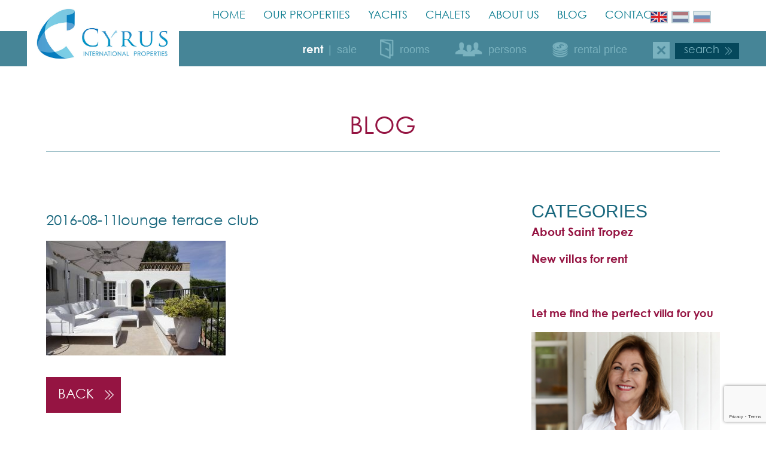

--- FILE ---
content_type: text/html; charset=utf-8
request_url: https://www.google.com/recaptcha/api2/anchor?ar=1&k=6LeEsasUAAAAAD9kXQLk75an7ItPSLmGw24VTfy2&co=aHR0cHM6Ly9jeXJ1c3ZpbGxhcy5jb206NDQz&hl=en&v=N67nZn4AqZkNcbeMu4prBgzg&size=invisible&anchor-ms=20000&execute-ms=30000&cb=pc4kbvi7w5lm
body_size: 48443
content:
<!DOCTYPE HTML><html dir="ltr" lang="en"><head><meta http-equiv="Content-Type" content="text/html; charset=UTF-8">
<meta http-equiv="X-UA-Compatible" content="IE=edge">
<title>reCAPTCHA</title>
<style type="text/css">
/* cyrillic-ext */
@font-face {
  font-family: 'Roboto';
  font-style: normal;
  font-weight: 400;
  font-stretch: 100%;
  src: url(//fonts.gstatic.com/s/roboto/v48/KFO7CnqEu92Fr1ME7kSn66aGLdTylUAMa3GUBHMdazTgWw.woff2) format('woff2');
  unicode-range: U+0460-052F, U+1C80-1C8A, U+20B4, U+2DE0-2DFF, U+A640-A69F, U+FE2E-FE2F;
}
/* cyrillic */
@font-face {
  font-family: 'Roboto';
  font-style: normal;
  font-weight: 400;
  font-stretch: 100%;
  src: url(//fonts.gstatic.com/s/roboto/v48/KFO7CnqEu92Fr1ME7kSn66aGLdTylUAMa3iUBHMdazTgWw.woff2) format('woff2');
  unicode-range: U+0301, U+0400-045F, U+0490-0491, U+04B0-04B1, U+2116;
}
/* greek-ext */
@font-face {
  font-family: 'Roboto';
  font-style: normal;
  font-weight: 400;
  font-stretch: 100%;
  src: url(//fonts.gstatic.com/s/roboto/v48/KFO7CnqEu92Fr1ME7kSn66aGLdTylUAMa3CUBHMdazTgWw.woff2) format('woff2');
  unicode-range: U+1F00-1FFF;
}
/* greek */
@font-face {
  font-family: 'Roboto';
  font-style: normal;
  font-weight: 400;
  font-stretch: 100%;
  src: url(//fonts.gstatic.com/s/roboto/v48/KFO7CnqEu92Fr1ME7kSn66aGLdTylUAMa3-UBHMdazTgWw.woff2) format('woff2');
  unicode-range: U+0370-0377, U+037A-037F, U+0384-038A, U+038C, U+038E-03A1, U+03A3-03FF;
}
/* math */
@font-face {
  font-family: 'Roboto';
  font-style: normal;
  font-weight: 400;
  font-stretch: 100%;
  src: url(//fonts.gstatic.com/s/roboto/v48/KFO7CnqEu92Fr1ME7kSn66aGLdTylUAMawCUBHMdazTgWw.woff2) format('woff2');
  unicode-range: U+0302-0303, U+0305, U+0307-0308, U+0310, U+0312, U+0315, U+031A, U+0326-0327, U+032C, U+032F-0330, U+0332-0333, U+0338, U+033A, U+0346, U+034D, U+0391-03A1, U+03A3-03A9, U+03B1-03C9, U+03D1, U+03D5-03D6, U+03F0-03F1, U+03F4-03F5, U+2016-2017, U+2034-2038, U+203C, U+2040, U+2043, U+2047, U+2050, U+2057, U+205F, U+2070-2071, U+2074-208E, U+2090-209C, U+20D0-20DC, U+20E1, U+20E5-20EF, U+2100-2112, U+2114-2115, U+2117-2121, U+2123-214F, U+2190, U+2192, U+2194-21AE, U+21B0-21E5, U+21F1-21F2, U+21F4-2211, U+2213-2214, U+2216-22FF, U+2308-230B, U+2310, U+2319, U+231C-2321, U+2336-237A, U+237C, U+2395, U+239B-23B7, U+23D0, U+23DC-23E1, U+2474-2475, U+25AF, U+25B3, U+25B7, U+25BD, U+25C1, U+25CA, U+25CC, U+25FB, U+266D-266F, U+27C0-27FF, U+2900-2AFF, U+2B0E-2B11, U+2B30-2B4C, U+2BFE, U+3030, U+FF5B, U+FF5D, U+1D400-1D7FF, U+1EE00-1EEFF;
}
/* symbols */
@font-face {
  font-family: 'Roboto';
  font-style: normal;
  font-weight: 400;
  font-stretch: 100%;
  src: url(//fonts.gstatic.com/s/roboto/v48/KFO7CnqEu92Fr1ME7kSn66aGLdTylUAMaxKUBHMdazTgWw.woff2) format('woff2');
  unicode-range: U+0001-000C, U+000E-001F, U+007F-009F, U+20DD-20E0, U+20E2-20E4, U+2150-218F, U+2190, U+2192, U+2194-2199, U+21AF, U+21E6-21F0, U+21F3, U+2218-2219, U+2299, U+22C4-22C6, U+2300-243F, U+2440-244A, U+2460-24FF, U+25A0-27BF, U+2800-28FF, U+2921-2922, U+2981, U+29BF, U+29EB, U+2B00-2BFF, U+4DC0-4DFF, U+FFF9-FFFB, U+10140-1018E, U+10190-1019C, U+101A0, U+101D0-101FD, U+102E0-102FB, U+10E60-10E7E, U+1D2C0-1D2D3, U+1D2E0-1D37F, U+1F000-1F0FF, U+1F100-1F1AD, U+1F1E6-1F1FF, U+1F30D-1F30F, U+1F315, U+1F31C, U+1F31E, U+1F320-1F32C, U+1F336, U+1F378, U+1F37D, U+1F382, U+1F393-1F39F, U+1F3A7-1F3A8, U+1F3AC-1F3AF, U+1F3C2, U+1F3C4-1F3C6, U+1F3CA-1F3CE, U+1F3D4-1F3E0, U+1F3ED, U+1F3F1-1F3F3, U+1F3F5-1F3F7, U+1F408, U+1F415, U+1F41F, U+1F426, U+1F43F, U+1F441-1F442, U+1F444, U+1F446-1F449, U+1F44C-1F44E, U+1F453, U+1F46A, U+1F47D, U+1F4A3, U+1F4B0, U+1F4B3, U+1F4B9, U+1F4BB, U+1F4BF, U+1F4C8-1F4CB, U+1F4D6, U+1F4DA, U+1F4DF, U+1F4E3-1F4E6, U+1F4EA-1F4ED, U+1F4F7, U+1F4F9-1F4FB, U+1F4FD-1F4FE, U+1F503, U+1F507-1F50B, U+1F50D, U+1F512-1F513, U+1F53E-1F54A, U+1F54F-1F5FA, U+1F610, U+1F650-1F67F, U+1F687, U+1F68D, U+1F691, U+1F694, U+1F698, U+1F6AD, U+1F6B2, U+1F6B9-1F6BA, U+1F6BC, U+1F6C6-1F6CF, U+1F6D3-1F6D7, U+1F6E0-1F6EA, U+1F6F0-1F6F3, U+1F6F7-1F6FC, U+1F700-1F7FF, U+1F800-1F80B, U+1F810-1F847, U+1F850-1F859, U+1F860-1F887, U+1F890-1F8AD, U+1F8B0-1F8BB, U+1F8C0-1F8C1, U+1F900-1F90B, U+1F93B, U+1F946, U+1F984, U+1F996, U+1F9E9, U+1FA00-1FA6F, U+1FA70-1FA7C, U+1FA80-1FA89, U+1FA8F-1FAC6, U+1FACE-1FADC, U+1FADF-1FAE9, U+1FAF0-1FAF8, U+1FB00-1FBFF;
}
/* vietnamese */
@font-face {
  font-family: 'Roboto';
  font-style: normal;
  font-weight: 400;
  font-stretch: 100%;
  src: url(//fonts.gstatic.com/s/roboto/v48/KFO7CnqEu92Fr1ME7kSn66aGLdTylUAMa3OUBHMdazTgWw.woff2) format('woff2');
  unicode-range: U+0102-0103, U+0110-0111, U+0128-0129, U+0168-0169, U+01A0-01A1, U+01AF-01B0, U+0300-0301, U+0303-0304, U+0308-0309, U+0323, U+0329, U+1EA0-1EF9, U+20AB;
}
/* latin-ext */
@font-face {
  font-family: 'Roboto';
  font-style: normal;
  font-weight: 400;
  font-stretch: 100%;
  src: url(//fonts.gstatic.com/s/roboto/v48/KFO7CnqEu92Fr1ME7kSn66aGLdTylUAMa3KUBHMdazTgWw.woff2) format('woff2');
  unicode-range: U+0100-02BA, U+02BD-02C5, U+02C7-02CC, U+02CE-02D7, U+02DD-02FF, U+0304, U+0308, U+0329, U+1D00-1DBF, U+1E00-1E9F, U+1EF2-1EFF, U+2020, U+20A0-20AB, U+20AD-20C0, U+2113, U+2C60-2C7F, U+A720-A7FF;
}
/* latin */
@font-face {
  font-family: 'Roboto';
  font-style: normal;
  font-weight: 400;
  font-stretch: 100%;
  src: url(//fonts.gstatic.com/s/roboto/v48/KFO7CnqEu92Fr1ME7kSn66aGLdTylUAMa3yUBHMdazQ.woff2) format('woff2');
  unicode-range: U+0000-00FF, U+0131, U+0152-0153, U+02BB-02BC, U+02C6, U+02DA, U+02DC, U+0304, U+0308, U+0329, U+2000-206F, U+20AC, U+2122, U+2191, U+2193, U+2212, U+2215, U+FEFF, U+FFFD;
}
/* cyrillic-ext */
@font-face {
  font-family: 'Roboto';
  font-style: normal;
  font-weight: 500;
  font-stretch: 100%;
  src: url(//fonts.gstatic.com/s/roboto/v48/KFO7CnqEu92Fr1ME7kSn66aGLdTylUAMa3GUBHMdazTgWw.woff2) format('woff2');
  unicode-range: U+0460-052F, U+1C80-1C8A, U+20B4, U+2DE0-2DFF, U+A640-A69F, U+FE2E-FE2F;
}
/* cyrillic */
@font-face {
  font-family: 'Roboto';
  font-style: normal;
  font-weight: 500;
  font-stretch: 100%;
  src: url(//fonts.gstatic.com/s/roboto/v48/KFO7CnqEu92Fr1ME7kSn66aGLdTylUAMa3iUBHMdazTgWw.woff2) format('woff2');
  unicode-range: U+0301, U+0400-045F, U+0490-0491, U+04B0-04B1, U+2116;
}
/* greek-ext */
@font-face {
  font-family: 'Roboto';
  font-style: normal;
  font-weight: 500;
  font-stretch: 100%;
  src: url(//fonts.gstatic.com/s/roboto/v48/KFO7CnqEu92Fr1ME7kSn66aGLdTylUAMa3CUBHMdazTgWw.woff2) format('woff2');
  unicode-range: U+1F00-1FFF;
}
/* greek */
@font-face {
  font-family: 'Roboto';
  font-style: normal;
  font-weight: 500;
  font-stretch: 100%;
  src: url(//fonts.gstatic.com/s/roboto/v48/KFO7CnqEu92Fr1ME7kSn66aGLdTylUAMa3-UBHMdazTgWw.woff2) format('woff2');
  unicode-range: U+0370-0377, U+037A-037F, U+0384-038A, U+038C, U+038E-03A1, U+03A3-03FF;
}
/* math */
@font-face {
  font-family: 'Roboto';
  font-style: normal;
  font-weight: 500;
  font-stretch: 100%;
  src: url(//fonts.gstatic.com/s/roboto/v48/KFO7CnqEu92Fr1ME7kSn66aGLdTylUAMawCUBHMdazTgWw.woff2) format('woff2');
  unicode-range: U+0302-0303, U+0305, U+0307-0308, U+0310, U+0312, U+0315, U+031A, U+0326-0327, U+032C, U+032F-0330, U+0332-0333, U+0338, U+033A, U+0346, U+034D, U+0391-03A1, U+03A3-03A9, U+03B1-03C9, U+03D1, U+03D5-03D6, U+03F0-03F1, U+03F4-03F5, U+2016-2017, U+2034-2038, U+203C, U+2040, U+2043, U+2047, U+2050, U+2057, U+205F, U+2070-2071, U+2074-208E, U+2090-209C, U+20D0-20DC, U+20E1, U+20E5-20EF, U+2100-2112, U+2114-2115, U+2117-2121, U+2123-214F, U+2190, U+2192, U+2194-21AE, U+21B0-21E5, U+21F1-21F2, U+21F4-2211, U+2213-2214, U+2216-22FF, U+2308-230B, U+2310, U+2319, U+231C-2321, U+2336-237A, U+237C, U+2395, U+239B-23B7, U+23D0, U+23DC-23E1, U+2474-2475, U+25AF, U+25B3, U+25B7, U+25BD, U+25C1, U+25CA, U+25CC, U+25FB, U+266D-266F, U+27C0-27FF, U+2900-2AFF, U+2B0E-2B11, U+2B30-2B4C, U+2BFE, U+3030, U+FF5B, U+FF5D, U+1D400-1D7FF, U+1EE00-1EEFF;
}
/* symbols */
@font-face {
  font-family: 'Roboto';
  font-style: normal;
  font-weight: 500;
  font-stretch: 100%;
  src: url(//fonts.gstatic.com/s/roboto/v48/KFO7CnqEu92Fr1ME7kSn66aGLdTylUAMaxKUBHMdazTgWw.woff2) format('woff2');
  unicode-range: U+0001-000C, U+000E-001F, U+007F-009F, U+20DD-20E0, U+20E2-20E4, U+2150-218F, U+2190, U+2192, U+2194-2199, U+21AF, U+21E6-21F0, U+21F3, U+2218-2219, U+2299, U+22C4-22C6, U+2300-243F, U+2440-244A, U+2460-24FF, U+25A0-27BF, U+2800-28FF, U+2921-2922, U+2981, U+29BF, U+29EB, U+2B00-2BFF, U+4DC0-4DFF, U+FFF9-FFFB, U+10140-1018E, U+10190-1019C, U+101A0, U+101D0-101FD, U+102E0-102FB, U+10E60-10E7E, U+1D2C0-1D2D3, U+1D2E0-1D37F, U+1F000-1F0FF, U+1F100-1F1AD, U+1F1E6-1F1FF, U+1F30D-1F30F, U+1F315, U+1F31C, U+1F31E, U+1F320-1F32C, U+1F336, U+1F378, U+1F37D, U+1F382, U+1F393-1F39F, U+1F3A7-1F3A8, U+1F3AC-1F3AF, U+1F3C2, U+1F3C4-1F3C6, U+1F3CA-1F3CE, U+1F3D4-1F3E0, U+1F3ED, U+1F3F1-1F3F3, U+1F3F5-1F3F7, U+1F408, U+1F415, U+1F41F, U+1F426, U+1F43F, U+1F441-1F442, U+1F444, U+1F446-1F449, U+1F44C-1F44E, U+1F453, U+1F46A, U+1F47D, U+1F4A3, U+1F4B0, U+1F4B3, U+1F4B9, U+1F4BB, U+1F4BF, U+1F4C8-1F4CB, U+1F4D6, U+1F4DA, U+1F4DF, U+1F4E3-1F4E6, U+1F4EA-1F4ED, U+1F4F7, U+1F4F9-1F4FB, U+1F4FD-1F4FE, U+1F503, U+1F507-1F50B, U+1F50D, U+1F512-1F513, U+1F53E-1F54A, U+1F54F-1F5FA, U+1F610, U+1F650-1F67F, U+1F687, U+1F68D, U+1F691, U+1F694, U+1F698, U+1F6AD, U+1F6B2, U+1F6B9-1F6BA, U+1F6BC, U+1F6C6-1F6CF, U+1F6D3-1F6D7, U+1F6E0-1F6EA, U+1F6F0-1F6F3, U+1F6F7-1F6FC, U+1F700-1F7FF, U+1F800-1F80B, U+1F810-1F847, U+1F850-1F859, U+1F860-1F887, U+1F890-1F8AD, U+1F8B0-1F8BB, U+1F8C0-1F8C1, U+1F900-1F90B, U+1F93B, U+1F946, U+1F984, U+1F996, U+1F9E9, U+1FA00-1FA6F, U+1FA70-1FA7C, U+1FA80-1FA89, U+1FA8F-1FAC6, U+1FACE-1FADC, U+1FADF-1FAE9, U+1FAF0-1FAF8, U+1FB00-1FBFF;
}
/* vietnamese */
@font-face {
  font-family: 'Roboto';
  font-style: normal;
  font-weight: 500;
  font-stretch: 100%;
  src: url(//fonts.gstatic.com/s/roboto/v48/KFO7CnqEu92Fr1ME7kSn66aGLdTylUAMa3OUBHMdazTgWw.woff2) format('woff2');
  unicode-range: U+0102-0103, U+0110-0111, U+0128-0129, U+0168-0169, U+01A0-01A1, U+01AF-01B0, U+0300-0301, U+0303-0304, U+0308-0309, U+0323, U+0329, U+1EA0-1EF9, U+20AB;
}
/* latin-ext */
@font-face {
  font-family: 'Roboto';
  font-style: normal;
  font-weight: 500;
  font-stretch: 100%;
  src: url(//fonts.gstatic.com/s/roboto/v48/KFO7CnqEu92Fr1ME7kSn66aGLdTylUAMa3KUBHMdazTgWw.woff2) format('woff2');
  unicode-range: U+0100-02BA, U+02BD-02C5, U+02C7-02CC, U+02CE-02D7, U+02DD-02FF, U+0304, U+0308, U+0329, U+1D00-1DBF, U+1E00-1E9F, U+1EF2-1EFF, U+2020, U+20A0-20AB, U+20AD-20C0, U+2113, U+2C60-2C7F, U+A720-A7FF;
}
/* latin */
@font-face {
  font-family: 'Roboto';
  font-style: normal;
  font-weight: 500;
  font-stretch: 100%;
  src: url(//fonts.gstatic.com/s/roboto/v48/KFO7CnqEu92Fr1ME7kSn66aGLdTylUAMa3yUBHMdazQ.woff2) format('woff2');
  unicode-range: U+0000-00FF, U+0131, U+0152-0153, U+02BB-02BC, U+02C6, U+02DA, U+02DC, U+0304, U+0308, U+0329, U+2000-206F, U+20AC, U+2122, U+2191, U+2193, U+2212, U+2215, U+FEFF, U+FFFD;
}
/* cyrillic-ext */
@font-face {
  font-family: 'Roboto';
  font-style: normal;
  font-weight: 900;
  font-stretch: 100%;
  src: url(//fonts.gstatic.com/s/roboto/v48/KFO7CnqEu92Fr1ME7kSn66aGLdTylUAMa3GUBHMdazTgWw.woff2) format('woff2');
  unicode-range: U+0460-052F, U+1C80-1C8A, U+20B4, U+2DE0-2DFF, U+A640-A69F, U+FE2E-FE2F;
}
/* cyrillic */
@font-face {
  font-family: 'Roboto';
  font-style: normal;
  font-weight: 900;
  font-stretch: 100%;
  src: url(//fonts.gstatic.com/s/roboto/v48/KFO7CnqEu92Fr1ME7kSn66aGLdTylUAMa3iUBHMdazTgWw.woff2) format('woff2');
  unicode-range: U+0301, U+0400-045F, U+0490-0491, U+04B0-04B1, U+2116;
}
/* greek-ext */
@font-face {
  font-family: 'Roboto';
  font-style: normal;
  font-weight: 900;
  font-stretch: 100%;
  src: url(//fonts.gstatic.com/s/roboto/v48/KFO7CnqEu92Fr1ME7kSn66aGLdTylUAMa3CUBHMdazTgWw.woff2) format('woff2');
  unicode-range: U+1F00-1FFF;
}
/* greek */
@font-face {
  font-family: 'Roboto';
  font-style: normal;
  font-weight: 900;
  font-stretch: 100%;
  src: url(//fonts.gstatic.com/s/roboto/v48/KFO7CnqEu92Fr1ME7kSn66aGLdTylUAMa3-UBHMdazTgWw.woff2) format('woff2');
  unicode-range: U+0370-0377, U+037A-037F, U+0384-038A, U+038C, U+038E-03A1, U+03A3-03FF;
}
/* math */
@font-face {
  font-family: 'Roboto';
  font-style: normal;
  font-weight: 900;
  font-stretch: 100%;
  src: url(//fonts.gstatic.com/s/roboto/v48/KFO7CnqEu92Fr1ME7kSn66aGLdTylUAMawCUBHMdazTgWw.woff2) format('woff2');
  unicode-range: U+0302-0303, U+0305, U+0307-0308, U+0310, U+0312, U+0315, U+031A, U+0326-0327, U+032C, U+032F-0330, U+0332-0333, U+0338, U+033A, U+0346, U+034D, U+0391-03A1, U+03A3-03A9, U+03B1-03C9, U+03D1, U+03D5-03D6, U+03F0-03F1, U+03F4-03F5, U+2016-2017, U+2034-2038, U+203C, U+2040, U+2043, U+2047, U+2050, U+2057, U+205F, U+2070-2071, U+2074-208E, U+2090-209C, U+20D0-20DC, U+20E1, U+20E5-20EF, U+2100-2112, U+2114-2115, U+2117-2121, U+2123-214F, U+2190, U+2192, U+2194-21AE, U+21B0-21E5, U+21F1-21F2, U+21F4-2211, U+2213-2214, U+2216-22FF, U+2308-230B, U+2310, U+2319, U+231C-2321, U+2336-237A, U+237C, U+2395, U+239B-23B7, U+23D0, U+23DC-23E1, U+2474-2475, U+25AF, U+25B3, U+25B7, U+25BD, U+25C1, U+25CA, U+25CC, U+25FB, U+266D-266F, U+27C0-27FF, U+2900-2AFF, U+2B0E-2B11, U+2B30-2B4C, U+2BFE, U+3030, U+FF5B, U+FF5D, U+1D400-1D7FF, U+1EE00-1EEFF;
}
/* symbols */
@font-face {
  font-family: 'Roboto';
  font-style: normal;
  font-weight: 900;
  font-stretch: 100%;
  src: url(//fonts.gstatic.com/s/roboto/v48/KFO7CnqEu92Fr1ME7kSn66aGLdTylUAMaxKUBHMdazTgWw.woff2) format('woff2');
  unicode-range: U+0001-000C, U+000E-001F, U+007F-009F, U+20DD-20E0, U+20E2-20E4, U+2150-218F, U+2190, U+2192, U+2194-2199, U+21AF, U+21E6-21F0, U+21F3, U+2218-2219, U+2299, U+22C4-22C6, U+2300-243F, U+2440-244A, U+2460-24FF, U+25A0-27BF, U+2800-28FF, U+2921-2922, U+2981, U+29BF, U+29EB, U+2B00-2BFF, U+4DC0-4DFF, U+FFF9-FFFB, U+10140-1018E, U+10190-1019C, U+101A0, U+101D0-101FD, U+102E0-102FB, U+10E60-10E7E, U+1D2C0-1D2D3, U+1D2E0-1D37F, U+1F000-1F0FF, U+1F100-1F1AD, U+1F1E6-1F1FF, U+1F30D-1F30F, U+1F315, U+1F31C, U+1F31E, U+1F320-1F32C, U+1F336, U+1F378, U+1F37D, U+1F382, U+1F393-1F39F, U+1F3A7-1F3A8, U+1F3AC-1F3AF, U+1F3C2, U+1F3C4-1F3C6, U+1F3CA-1F3CE, U+1F3D4-1F3E0, U+1F3ED, U+1F3F1-1F3F3, U+1F3F5-1F3F7, U+1F408, U+1F415, U+1F41F, U+1F426, U+1F43F, U+1F441-1F442, U+1F444, U+1F446-1F449, U+1F44C-1F44E, U+1F453, U+1F46A, U+1F47D, U+1F4A3, U+1F4B0, U+1F4B3, U+1F4B9, U+1F4BB, U+1F4BF, U+1F4C8-1F4CB, U+1F4D6, U+1F4DA, U+1F4DF, U+1F4E3-1F4E6, U+1F4EA-1F4ED, U+1F4F7, U+1F4F9-1F4FB, U+1F4FD-1F4FE, U+1F503, U+1F507-1F50B, U+1F50D, U+1F512-1F513, U+1F53E-1F54A, U+1F54F-1F5FA, U+1F610, U+1F650-1F67F, U+1F687, U+1F68D, U+1F691, U+1F694, U+1F698, U+1F6AD, U+1F6B2, U+1F6B9-1F6BA, U+1F6BC, U+1F6C6-1F6CF, U+1F6D3-1F6D7, U+1F6E0-1F6EA, U+1F6F0-1F6F3, U+1F6F7-1F6FC, U+1F700-1F7FF, U+1F800-1F80B, U+1F810-1F847, U+1F850-1F859, U+1F860-1F887, U+1F890-1F8AD, U+1F8B0-1F8BB, U+1F8C0-1F8C1, U+1F900-1F90B, U+1F93B, U+1F946, U+1F984, U+1F996, U+1F9E9, U+1FA00-1FA6F, U+1FA70-1FA7C, U+1FA80-1FA89, U+1FA8F-1FAC6, U+1FACE-1FADC, U+1FADF-1FAE9, U+1FAF0-1FAF8, U+1FB00-1FBFF;
}
/* vietnamese */
@font-face {
  font-family: 'Roboto';
  font-style: normal;
  font-weight: 900;
  font-stretch: 100%;
  src: url(//fonts.gstatic.com/s/roboto/v48/KFO7CnqEu92Fr1ME7kSn66aGLdTylUAMa3OUBHMdazTgWw.woff2) format('woff2');
  unicode-range: U+0102-0103, U+0110-0111, U+0128-0129, U+0168-0169, U+01A0-01A1, U+01AF-01B0, U+0300-0301, U+0303-0304, U+0308-0309, U+0323, U+0329, U+1EA0-1EF9, U+20AB;
}
/* latin-ext */
@font-face {
  font-family: 'Roboto';
  font-style: normal;
  font-weight: 900;
  font-stretch: 100%;
  src: url(//fonts.gstatic.com/s/roboto/v48/KFO7CnqEu92Fr1ME7kSn66aGLdTylUAMa3KUBHMdazTgWw.woff2) format('woff2');
  unicode-range: U+0100-02BA, U+02BD-02C5, U+02C7-02CC, U+02CE-02D7, U+02DD-02FF, U+0304, U+0308, U+0329, U+1D00-1DBF, U+1E00-1E9F, U+1EF2-1EFF, U+2020, U+20A0-20AB, U+20AD-20C0, U+2113, U+2C60-2C7F, U+A720-A7FF;
}
/* latin */
@font-face {
  font-family: 'Roboto';
  font-style: normal;
  font-weight: 900;
  font-stretch: 100%;
  src: url(//fonts.gstatic.com/s/roboto/v48/KFO7CnqEu92Fr1ME7kSn66aGLdTylUAMa3yUBHMdazQ.woff2) format('woff2');
  unicode-range: U+0000-00FF, U+0131, U+0152-0153, U+02BB-02BC, U+02C6, U+02DA, U+02DC, U+0304, U+0308, U+0329, U+2000-206F, U+20AC, U+2122, U+2191, U+2193, U+2212, U+2215, U+FEFF, U+FFFD;
}

</style>
<link rel="stylesheet" type="text/css" href="https://www.gstatic.com/recaptcha/releases/N67nZn4AqZkNcbeMu4prBgzg/styles__ltr.css">
<script nonce="PvIBPc_6M_-PKmtYhXidPg" type="text/javascript">window['__recaptcha_api'] = 'https://www.google.com/recaptcha/api2/';</script>
<script type="text/javascript" src="https://www.gstatic.com/recaptcha/releases/N67nZn4AqZkNcbeMu4prBgzg/recaptcha__en.js" nonce="PvIBPc_6M_-PKmtYhXidPg">
      
    </script></head>
<body><div id="rc-anchor-alert" class="rc-anchor-alert"></div>
<input type="hidden" id="recaptcha-token" value="[base64]">
<script type="text/javascript" nonce="PvIBPc_6M_-PKmtYhXidPg">
      recaptcha.anchor.Main.init("[\x22ainput\x22,[\x22bgdata\x22,\x22\x22,\[base64]/[base64]/[base64]/bmV3IHJbeF0oY1swXSk6RT09Mj9uZXcgclt4XShjWzBdLGNbMV0pOkU9PTM/bmV3IHJbeF0oY1swXSxjWzFdLGNbMl0pOkU9PTQ/[base64]/[base64]/[base64]/[base64]/[base64]/[base64]/[base64]/[base64]\x22,\[base64]\x22,\x22wrB8fsOVU8K0YAzDqSQpw7Zdw6jDnMK1CcOASRcaw6fCsGldw4XDuMO0wrLCsHklXw3CkMKgw4RwEHhrBcKRGjJtw5h/wqU3Q13Dg8O9HcO3wq1jw7VUwp0Bw4lEwq8Dw7fCs2/CknsuJcOeGxcITcOSJcObDxHCgRA1MGN/Oxo7KsKgwo1kw7YuwoHDksOOIcK7KMO4w5TCmcOJS0rDkMKPw4fDih4qwo14w7/Cu8KaMsKwAMO6GxZqwqRuS8OpI2EHwrzDhDbDqlZFwp5+PDLDlMKHNVpbHBPDu8OiwocrE8KIw4/CiMOZw7jDkxM+WH3CnMKRwpbDgVADwrfDvsOnwqMDwrvDvMKCwrjCs8K8RgouwrLClV/[base64]/DosOUcMOZTMK2dWHDojXCnsO9eVsYYMOOY8KVwrfDr2/DgFEDwrrDt8OzY8Oxw63CgUfDmcOow5/DsMKQGcOKwrXDsSVbw7RiF8KXw5fDiUN8fX3DvQVTw7/CucKMYsOlw7HDncKOGMKGw5BvXMOlRMKkMcKOPnIwwp1nwq9uwoBowofDllR2wqhBdmDCmlwGwpDDhMOEHSgBb11dRzLDt8Ouwq3Dsg5mw7cwKxRtEnV8wq0tZWY2MUwLFF/[base64]/CpMK8w4NxwqHDtDLCsH3ClsKowrUJdV8/M1fCvsOKwp7DmCTCiMKnbMKtJTUMd8K+woNQL8Opwo0ISsOaw4JqfcOkGcOLw6AKJcK9KcOBwo3CrFhJw7xdeXbDv2DCu8KjwrvDoEA/DA7Dr8Ouwrgrw6DClcOUwqrDp3PCjwQbImsJLcOiw7lQSMOPw6HCuMKwfsO+HcKDwpQPwqrDo33Cm8KPWHsDNgrCo8KPV8OtwqTDkcKnRinDrjjDkUpIw5zDlsOMw6AiwpXCqFTDiVHDpQliZ1g5N8OAVsOEFcOfw40owpkxNibDmUENw4dvIkrDpsONwrR/M8Kyw5NEQ2tgwqR5w6BpUcOyaz3Dh28xfMKXKS8/dMKMwp0+w6LDpsO9eyDDgTLChh7DoMOGYTPCn8OGw5PDiEnCtsOFwqbDnT56w6fCgMOeERdSwowywronIwjDsnx+F8OgwpN/wr/Dsw9bwo57YsOeQMKdwqfCucKpwojCj0MKwpR9wo7CosOQwrjDkE7Dk8OaJsKwwoXDujx8O2EXPCvCj8KAwqllw7xqw7MCF8KDA8KAwqTDjSfCsgQvw5xbD1HCv8KuwqBhLUtsFcK9wqMgT8OxdmNIw5IlwqtRKzjCgsOkw6HCrMOuHF8Hw7bDhcOdwpnDn1XCj0/[base64]/[base64]/Dp1FRwqnDpGkIw47CiVXDpwZxRnZFA8O4HlFMSmzDiETCicOUwoXCp8O6J2LCu0HCmhMUbAbCp8O6w4xxw5B0wptxwoNUYDTCm1DDqMOyYcOVH8K1YxY3wrnCi1Mxw6/CgVjCgsOnZcOIbSPCjsO3wo3DvMKnw7w0w6LCoMOmwpTCsF9BwrhaJlzDtcK7w7LCqMKmTQEuKQE3wpMfTMKmwqFkEcO/[base64]/JSnDtcOmGVhcE3YZXcOqPFgIw5dlNMOWw7/Cq3djNl/[base64]/GMOgfGdUw4zCimsVw4NbIHbDmcKWwrfDucOPw4DDk8OjNsO5w4nCs8K0bsOUw77DocKuwpHDtUY6EsOqwqXDj8ODw6YyMTdaTMO/w4PCiQJpw6ciw43CqUUkwqXDpz/DhcKjw6HDucKcwpfCi8KDIMOVGcO2T8Kdw79SwpYzw796w6zDisKMw6IGQMKASUfCvAzCkjbDqMK/wqTCojPCkMO+dRNSdz3CoRfDo8OuCMK4SlXCg8KSPXUTZMOYU1jCisOqbcOrwrBcOEEsw7vDtcKcwpzDvQZvwoPDqcKRacK4K8O4ew/DuXdJYSXDnVjCjwXDlCYtwrF3YMOow55UUsKQbMKpDMO9wrRMeWnDuMKcw4h3O8OYwppvwp3CoDNFw5rDrQRBcWF8OQzClMKbw5NWwo/Dk8O7w7FRw4fDiEoNw5UgfcKjfcOSU8KHw5TCsMK+FzzCqUMKw5gbwrsVwr4ww41YE8Orw4nCkX4CHsOwIUzCr8KTblPDll9AUxXDsRXDt23DnMK9w59CwoRUDAnDjH80woXCnMK+w4NjfMKoRTvDvhnDo8O5wpwWdsOVwrpoQ8OQwq7CmsKAwr/Do8O3wq0Mw4w0e8Oewo8pwp/DkDpgNcOIw7PCn3tow6rCn8OLIFRcw7h3w6PCpMKWwp5MEcK9wphBwr3CtMKBV8K8M8Kpwo0jXyHCtMO9w6doPEvCn2XCsHoXw4TCrxcWwqTCtcOWH8KIJRYZw4DDgcKuMknDvcO/F2TDjWnDizPDrH0yGMKMHcK9d8KGw6tHw5BMwpnDjcKzw7LCpxLCmMKywosHwojCnUTDklJPaRIjFGXCssKCwoBdXcOxwoAIw7QJwpoDYsK3w7LChcOMbzwofcOPwo4Aw7/CjSZJK8OqW0PClMO3L8K1W8Ozw7x0w6RMd8OwO8KzM8OKw5rDiMK3wpTCrcOrPhfDlsOvwoIrw7XDjFkBwppywrDDgS4iwovCu0JTwoLCt8K5NxAoMsK2w7BGGXjDgXXDpMKrwpE9wrfCuHnDisK/[base64]/Dk8KfDmgTwqJaJ8OYwp/Di8Kgw71XAj4Owo90XsKsDSjDp8Kmwo0ww5jCjMOvBsOnN8OgcMOxNsK7w6fDnsOGwqDDh3LCu8OISMORwokbHzXDmyrCksOgw4TDssKew4DCqULChcOtwod3FcK7V8KVSWEWw4hDw4Q3SVQRUcO5cTfCpDPCgcORZibCjj3Dt30AD8OWwozCi8O/w6wSw6EPw7hbc8OLfMK8Z8Kuw5IqV8K7wrZANBvCtcKca8ORwoXCs8OFdsKuMyXConJhw6hDczfCpwYdJMOfwqfDrWjCiTdZL8OwBmXCky7Cu8OHa8O/worDuVIpFcOQOMKpwoIRwr7Du1DDjQA6w7HDmcKvVsOpNsOow5R4w65pdsOwNQMMw7wzBj/DrMKUw7cLL8OrwqzCgEZoDcK2wqvDssOzwqfDnF4QC8KXBcK/[base64]/wrzDuj5dO8KOwrzCqsOuAzHDksOFA8O7w7bDvMOrFsKeUcKBwqHDkW0pw7Qywo/Dvm9/WMKycwhPwq/CvxPDusKUXsOFbcK5w5rDg8OVSsO0wp3DqcOBwrRgWWYgwoXCtMKVw6RBQsOAa8KbwodCI8OowpR8w5/CksONU8OTw5DDrsKdAFzDuQTCqsKswr7DrsKbe3UjLcKJRcK4wqAswpBjOAc3VxFywq7DlGbCncK6IgfDs1DDgUsTa2PDpgw9B8K0TsOwMk/[base64]/DtEHCmcODS8OtwprClxZhwpIjfMKXfA99f8O9w40Iw6vCkkRQeMOTBkp0w5/[base64]/EsO9KwENw7fCk8OLTsOAw6zCvEPCukMeRTQFR1DDiMKKwpLCs0IVU8OhAMKPw5PDrMOTNsO5w7g8JsOqwrc8wph9wrbCosKEGcK/[base64]/DkMKnw6VvwrbDs8OLw6wTw4JKwpDDsDHDncKWYkMFTsOXNwUhMsOswrPCqsKCw43CiMKWw6zCvsKBbDvDicKbwojDusOSAkwsw5BdNxREZcOPNMKdSMKNwqtKw5F4AQ4iw6rDq35RwoR8w6XCnBBFwovCvcOqwqTChRFGdxJKcj/CjMOLDR4twqd9UsKXw51HTsOREsKRw7XDnA/CpcOSwqHCgQB0w4DDiTjCkcKdRsKJw5XCrDtqw4JFPsOew4VWKVXCvg9pT8ORwrPDlMOtw5LDrCAtwr0bCxTDogPCmm/[base64]/DhlLDimouwrBnMcKZw5zChsKUDDoGw5XCiHjCjwdhwqgRw5nDsEQKYT82wq/CgsKQBMKhCTfCoX/[base64]/Ch8OdwpbDi1/DuxISWMKaLALDgn/CusOPwoUKZcObYhs4ZcKuw4rCgzHDh8KdLsOiw4XDi8Odwq05VB/CrmLDj30Hw6h3w63DlsOkw5DDosOvw43DqABSGsK8JHkASxnDr1Atw4bDonPCpBHCnsOuw7VEw78qCsOEQsO8SsKOw41He03DiMKiw6wITcO+AEPChMKUwqXCo8OYE07DpSMMdsKNw5/CtWXCkmPCghTCjMKNDMOgw5clJMO1XjU3N8Okw57DscK9wrhmY3/[base64]/CnSzChClHw47CgsOCD1/[base64]/CnsKmd13Du1nCiMOCbMO6bsK2wo/DhsKdwpo3w7nDtcKNcyDChAfCg2bDjntnw4DChGsoT3hSXcKSRcKJw6jCocKMIsO8w4wQBMOxw6LDhcOMwpbCgcOjwrvDtWLCmRjCnhR6FE/[base64]/[base64]/[base64]/X8O8dX7CpFrChAQsIcKYS1fDisK3wq7CoTnDsw7CpcK3WUFewo/CuADCoVDCphBYIsOOZMOpIF3CosKbw7HDl8K4IVHCujQEWMOuGcODw5dewq3CksKEEcOnw6TCjA/CowHClmkqUcKkZhAmw4/Cvj9IUsOIwrvChWTDlgcTwqhvwrg9DlbClU/DpHzCuDbCiFrDoWLDs8KuwpMSw7VFw4fCjWZMwrhSwr3CqFHCocKBw7bDssOuZsOuwoFmCQJgw67CgsOTw4A2w4vCgsKeHjPDqwXDrEnCnsOWacOBw4BGw7dDwp1Fw4ICw6AOw7nDpMKPcMO6wpfDm8KhScKzQcKUMcKWVsOmw4/ClEITw6AzwoQcwqrDpEHDi3DCszHDgEnDuA7CjzQHTkUOwpzCuBPDtcKFNBoUBTjDqcK9YiPDrBHDnzbClcKfw5bDqMK7N3/[base64]/wrV7wpHDgMKewokGwrTDj2XCkx8Bwpk0wqAdw4TDhy9GZ8Kdw7PDqMOKGk4BasOcw7Rlw7DDnmRqwrrDksKzwrDCpMKpw53ClcKtFMKNwpppwqA6wpsHw7vCjww0w7HDvh/DrF7CoxNpOsKFw4xYw64KKcOswr/DtsKHf27Coz0IXAzCmsO3G8KVwrrDmTvCp2IsUcKBw6hPw5oJLTY4wojDnsKPb8OGcsOrwoxqw6vDvGDDjcO+LTfDozHCrcO/w6RnBDTDhVZ/wqUWw7MuNFnCs8Ozw7JlN1PCnsKmEy/DklkQwrnCjiTComPDqg89wpbDuRLDpBR9FG00w53CkQHCm8KSaFBVacOKXgLCpsOvwrTDrzfCgcO2a2dXw4xtwplIWCfCpSHDtsOuw68/w6PCux/Dh1tiwrPDgFtYG3oYwqoXwo/DosOJw5Isw4VsbcONU1lGfgdkQ3jCucKBw7YSwpAVw4LDmsOPFMKbf8K2IljCoD/DrMK/PBs7Gz9bw4RTRkXDtsKxAMKBwr3DvAnCisKZwpXCksKvwrjCrX3DmsKUdQ/DtMKpwqLCs8Kcw47Dj8KoIwnCvy3Cl8OGw7TDjMOMXcKswoPDl1xJfxYceMKyLlJ8CcKrBsOWEllfwofCrsOhRsK3AlxlwrjCg34Gw59BIcK6wpfDuEMFw5t5BsKJw5TDusObw6jCicOKFMK/XQVpOSTDpcOpw4YJwpZxYEQsw6jDhELDnMO0w7vCtMOrw6LCqcO+wpUoe8KPXQ3ClU/[base64]/f3DDpMKSfA9cP8OEwoA1MHoOLMOKwpjDkQfDvcOlasOWd8OHOcK/w5x+bB40TgYESwAtwoXDqUYhJmdWw4RMw7Ybw6bDvy1YaBRXKGvCtcKqw656DhcwMsOswr7DgBrDlcOTDXDDhy1ZNDFfw7/CuwY9w5Yyb1DDvMOawqzCkw/CjCXDpS9Hw4LDq8Kcw7wZw59jfkrCqMO4w6rDr8Khb8O+LMOjwpp3w7o+XATDrMK7w47CuzY6IivCuMK/CcKJw4tVwqHCoWNHFcO2L8K3e37Cj08MT0nDj3vDmsOXwoo2UcK1WsKDw4FJGMKdfcOOw6HCtnLClMOzw7cjVMOqVGsdKsOyw5TCssOvw4nDgANXw6Q7w4nCj3kZNTNgw6nCnyLDh0gYUD8aGDxRw53DszdTAV1UW8Krw6Zywr/CrsOIXcK9wrleEsKgTMKvclpow5PDiiXDj8KLw4DCqkzDpnbDij4KWjwLRzQyE8KSwrN1wo16Nz0Bw5bCiBNkw7nCoExowr4BDW7CoVgLwoPCp8Kmw6hPP1jDiX3CqcKjSMKiwpTDqT0aYcKIw6DDqsK3PUIdwr/ClsOMZcO3wojDtB7DrlBnZcO9woDCj8OcWMKFw4Jlw7FMVFfDt8KUYi89K0PCvUbDssOUw7bCocO+wrnCgMOicMOGwrDDoDLCnizDgVBFwrPDsMKiRcOkK8K7NXgpw6EcwpEiSh/[base64]/FsK9w74/wpgzw5cBUcOQTcKcw63Cr8KKS3cqw47DmsKtwqU3ccOkwrjCih/ClsKFw6IOw4LCu8KLw6nCnsO/w4XDsMK6w6Fvw77DicO/cEo0Y8KowpnDscKxw7IlZmY7w7pmH0vCrwDCucO0w7DCsMK+dsKqTQvDqSQGwrwew4d9wq3CtjzDj8Ofby/[base64]/DgMOxairDhAVWOGNmwpEowoImw7fDmMK8wrvCusOSwq4BXG/Dqxg4wrLCoMKbX2RYwph5wqB4w57Ct8Kgw5LDn8OIOzplwrodwrViXFfCr8Kqw6srwr1HwrJtSA/Dr8KrcgQnExPCpcKXFMK7wqTDpcOzS8KVw70PA8KmwqwywrzDscK2WHtwwqItw71ZwrcSwqHDksOOX8O8wqxFekrClFsEw6oVQ0ACwo00wqbDiMOBwrTCl8KVwrgIwpl+KnTDjsK3wqTDvkrCocO7S8Ksw6vChMKoVsKRKcOqS3TDicKATlLDu8K/E8OzRE7ChcOdMMOtw7hVXcKDw5rDrV14wrkcQi0bwoLDgFLDiMOhwp3DlsKKVS9Mw6DDscOvwrrDv3PDpR8Hw6hNbsK8dMOewr/DiMKMw6DChl3CmsO/ccKheMKLwqrDmmlmVUNdd8KjXMKhXsKEwonCgcO7w48lw7xMw6/[base64]/VhJ5woY3w6vClsOyEcKjUsO/w6dFwo7DpMKEw7jDt1FLD8O6woJuwqPDtnUvw4bDiRbCq8KEw5AQwoHChgHDtSE7w7tFT8Kjw5PCokzDl8K/[base64]/[base64]/CqsKDMzEsw6Elwo7CvMONegbDi8KUS8KvX8KPW8ObbMKJOMKYwpvCuxt5wq4hYcOuAMOiw7gEw4MPWcOhWsO9XsOXJMOdw5EjG3rClF3DmsOLwpzDh8OdS8Kcw73DqMKtw75YKcK6cMO+w6M9wrF6w41dwqBlwo3DrsOuw6bDklogdsKxK8O/[base64]/[base64]/ChksywrorwpIcf2x4w7pawrBAw7/DmAcxwqbCssOow6UjfcOtX8KxwrwMwoXDkRrDlsOYwqHDvMKvwrhWUcOew7heeMKFwrTChcKTwqJoRMKGwodIwovCtCvCmsK/wr9yFcK8WVlqwoPCpcKdAcK3eFpqcsKww41kZ8KiWMKGw60WCyMObcOXN8K7wrN3MMOZTsKww512w4LDmDnCq8Onw7jCvyTDvsOUFh7CuMK8EsO3KsO9w7TCmCFXK8K2wrrDusKBFMOJwpgLw5rCtQUiw5oRWcK9worCsMO9QsObZ2/[base64]/[base64]/CrnNcXBbDtCPCoQvDoMKWGsOQwqctUQjCiBzDvi/[base64]/DvcKSwqI7VjpUTVo1woJYw6cqw4pNw6AWHWcLM0TDmAR5wqpdwo1Lw5zCu8Obwq7DkRnCosKiNCfDmhDDucK4wp4iwqc9QyDCqMKGGFslb0dGLgDDgQREw4rDjcO/E8OsV8K2a3krw5kPw5LDvMOOwpV+CcODwrpFesOfw7sAw5AoAiw3w4rCksOyw6vCosK7RsOrw4s5wr/[base64]/ccO0w6rDjcOEw6/[base64]/CmcKAClDCkAM7w7tAEyU0LRxRwrDDqcOww5XCocK8w4bDp1rCslxnAcOmwq02QMKBEBzCpFtsw57ChcKBwq/CgcOFw7bCkATCrS3Dj8OcwpUJwqrCtcOPckFZXsK9w4DDii3DujjClkLCvsK1MQloMWs7aF5sw70Jw7d1wqbCtMKwwpVJw7HDll/DlFjDvS1qX8K1DTxaC8KSN8K0wo3DvMKQYEhSw7HCvsK+wrp+w4PCssKOTmDCr8KlbRzDjHwcwpoLWcOyXklDw7Mjwp8KwqzDlRnCgi1Sw63DosO2w7p+W8KCwrnDmMKfw7zDlx3Cqzt1QxTCg8OEWh06wpl8wogYw5HDpw57FsK/[base64]/DmMKjFMOmdykxScOIwrsyXnMLc2PDicO6w68Rw6vDjx3DoQAbfWJ5woZFw7PDo8O9woYQwoDCshTCjsO2KMOiw5HCi8OZdi7Dk0fDicOrwrQQTAMvw4I/w75qw5zCkVvDiC8zesOBeToMwrjCgD/[base64]/DuMOGw6rDkMO1wqzDi8K9w6kDwqpgE8KqbsOhw53CvMK/[base64]/CoRbDujplGMKZw7UzwrLDrMKMUsOaIyHDt8OAWMKjS8Kaw6TCtcKccA0ma8OOw4zCvU3CuH0Nwq8QSsKywqPCtcOvHFNeUsOHw7rDnmoPdMKDw4/Ci3nDvMOGw75xYHtvwrHDsXzCssOrw5gmwo/[base64]/DlMOTw5rCiVMCCcOeYzXDkhAswpzCmDxOw6dMB1HDvT/[base64]/DucOzCRxCw45owr5FOMO6BcK7fMOpw4VHB8OpAE3DvEzDnsKhw68BfFnCqBDDu8KCJMOmdsO9HMOIw5ldHMKPND4wGhnCt1fDjMKiwrR2AGnCnQhxW39vXBARIsOFwqrCqcKpccOnURUSEVjDtcOqa8O/XsOcwrgbfMOPwqltPsKWwpoubV8OLVYPd2whQ8O/KFHCukHCqjhKw6xFw4DChcO/Dn8Ow5RZOMKywqTClMOHw4jCjMOCw67CjcOVBMOVwok0wp7CpGDCnsKDZ8KNc8O1SyHDpEULw5k+dcOOwoHDqlR7wotJXsOuKT/CpMOyw4ASw7LCiUAvw7TCoXxxw5jDpSAGw507w7xgOzDCocOjOsOfw68uwq7CvcKtw7TCmXLDgMK0a8KJw5fDhMKDBMKiwpXCoy3DqMOgFn/DjHoZPsOTwprCoMK7Dwwmw5QEwolxAXYGH8OEw4TDosOcwrrCok/DksKGw5R+ZRPCosKBOcKywozCqjcKw77Ch8OowqVxKMOxwp4QXsOcHnzCmcK9fCHDgUDCjB3DkjrDjMOSw4gXwpPDn1J3CQpfw7XDon3CjgsmInw2NMOgasOxYVTDi8OsPEkxICbDuGLCi8Oqw4YWw43DmMKZwqZYw4g/wrjCuTrDnMK6FETChlfClHkww4rCk8KWw61pBsKlw5bCrwIMw6nCmMOVwoYjw47Dt317N8KQTwjDmMOSMsOrwqRlw50jRyTDhMKmCGDCpWlCw7M4Y8Omwo/DhQ/CtcO1wrIJw7XDnTAUwrl/w4LDnBHDnQPDhsKuw6PCoSLDq8KvwrTCmcONwp0Qw6nDgSV0fHJgwqZOe8KAYsKcM8ONw6JwUC/[base64]/[base64]/[base64]/bMObw4jDlMKCwpw8w7ZWw7rCu27Djh4TJxRtw7pJwoTCjkxHDXs0eXxBwqspZkpADcOewpXCriPCkCcyF8O/w7d9w5cXw7rDncOqwo0ZJWbDssK9CljCjGEGwodTwqjCmsKmYsOtw5F2wr7CjHJNBMKjw6fDpmXDlgHDo8Kdw7ZGwrlzCw9MwrzDicKxw7DCsDpew4/DpMKJwo9rXANFwrHDuBfCnBlsw4PDujnDi3B9wpvDnx7Dlm1Qw5zCqSvCgMOpAMOcBcKdwovCs0TDp8OZHcOpWF5WwrXDvUTDksKuwozDtMKoT8OrwonDi1VFP8Kdw6rDoMKZXMKKw6LDqcOBQsKFwo1RwqF/cDhEeMORLsKZwqNZwrllwpBQR0tfBmPCmRjDs8O0w5c3w4cMw53DlXdiMmzCpl8vJMOtJFp2cMKsOcOOwonClMOlw7fDuUIrRMO9w57DqsOLQSPCuzIuwo3DkcOuNcKwflAJw5TDnxscSXccwqkIw4ZdDsO9UMKcADjCicKEW3/DhcOMWnDDgMKWOQBbPhk3ZsOIwrwsDjNWwqBjFirDkkwzAiRAT1E7fSTDg8OIwrjDgMOBRMOlQEPCpSHDm8KPYMOiw7bDmh0qFj4fwp3DrcOiXEbDp8KVwqMVYsOcw5dCwoPCoVLDlsK/[base64]/DjEJdw5TDvnsRdcOiwo3CigLDgWFJw6MtwovCvMOLw7lvK1FKccKfMsKvBsOowp1pwr7ClsKbw75HKUUaTMKhQC5UC3Zuw4PDsAzCq2IUSB4+w67CsDZBw7XDiFxow5/[base64]/[base64]/[base64]/[base64]/[base64]/CtMOHwpXDksOPA8O+OcOew5FBaUpqf8Kzw4PCp8KbbsOzFFxmLsOfw55vw4nDhmdrwpHDs8OtwpouwpR+w57CtifDgl7DiVHCrMK+eMKpVAltwpDDnGTDuRgqT1zCjSzCrcK/wrPDrcOZWkFjwp/[base64]/CogY/[base64]/[base64]/CkBbCocOWw5vCsAtIwrzDtMK5woPCuMKuDWXDoMKKwqhXw40FwoHDosKqw5dWw5NSMVobKsOKRwrDgivDm8OFX8OtaMKHwovDgcK/HsO/wokfDsOkOB/[base64]/[base64]/[base64]/[base64]/Cp0/[base64]/Cu2TDukXClsKZSMOZwrocXMKWw7MSb8O9LMKXYX3DksO6LRXCrQrDscKybSvCtCFPw68iwq3Ch8OeFSDDpcKkw6tVw6PCk1XDkT/Ci8O7flAOT8KxMcK2wqnDusOSVMOIX2twWS1Pwp/CkUHDnsOHwqfCicKiZMKbEVfCjQl8w6HCnsORwofCncKlMRPDgV87wprCgcKhw4tOYTHCuiQHw6xYwp/CrxVtYsKFYhPDksOKwp59KFJSNMKbwrgzw73CscOEwpEdwpfDqQAVw5QnLsOpB8Kvwp1kw6PCgMKbw53CmmBOCQPDoxRdMcOLwrHDgVkkbcOMLsKowpvCrU50EQ/[base64]/[base64]/w5rDuDvDncOkChXDr8O/wrt4w5hNUjt1Cy/DkMOwSMO+KGgOG8Kiw4YUwqDDpHXCnGo9wqjDpcOhDMOXTGDDliMvw4AYwoHCn8KUfH/DunBTLcKEwo7DmcOaRMOVw7LCp0zDjRkUVcK6SB51QcK+S8KiwrYnw60qw4zCvsO8wqHCnFh2wp/ClA1KF8O+wrQOUMKqBRo9cMODw57DjcK1w5zCuGHCrsKrwonDogDDlHDDtTnDs8K0JxvCvi/DilPDvxN9wpZAwo9twqfDiTYfwrrClSdTw7nDmVDCiFXCuF7DucKQw6AUw6LCqMKnJQ7ChlrDowMALlLDosOTwpTDpMO4BcKhw7Agwr7DqTUywpvClEFFRMKqwoPCgsKoOMKlwpx0wqDCj8OnSsK5w6LCphnCtcO6E19aKiVyw47CqzTCkMKaw6Jww5/CoMKiwqbCpcKYw5EwAwouw48TwoZpWyYwSsO3DknCnBNPSsO2wo4sw4dYwq/CqADCvcKcP0DDnsKLwrhHw6Q3XMKswqbConB8BcKUw7MfYn/[base64]/w4bCosOdwpbCjGNBTA4LKRNzDjdQw47DnQgyK8KzwoUFw67DrDpEd8OxGMKlTsKbwq/CrMOSWW8FCgfDl2x2HcO7PlDCiA0IwrDDocO7S8K7w7zDsGPDpMK2wq1/[base64]/[base64]/[base64]/Cq8KYw75Sw47Ds8Oow4DDn17DtMKrwoJvLsO4ZlzCtsO6w6nDpjBZGMOsw7R4wqHDszcPw7jCucKvw5bDpsKHw54+w6/Di8OEwo1OMAFsIlE/cyrCgSFXMkAoWTQjwpA2w7hESMOVw6sQJiLDnsOPAMKywockw4cTw4nDucK3IQlRMUbDtHABwqbDvVsEw4HDucKBTsKsBCHDt8OJInjCrHBsZh/Dk8K1w6wgRMO+woQPw7hIwrBwwp/DoMKMe8O0wr4Fw64hHsOqOMKhw7/DoMKpF0l2w4vDgFs/[base64]/DvMKtw686w53CicOxwpkuwq8EwqXDtX7DkUTCqMKbMsKODgrCr8KeNRjCrcO1LsKew7Avw505bGYxwrk7FwjCqcKEw7jDmwxvwohQTcKoHcObasKtw4ouVUtJw7jCkMK/C8OmwqLCnMOBTxB1ZcKOwqTDtMKRw5LDh8K9VUDDlMKKw5/CoxDCpjHDkSMjfRvClcOmw58PLsKBw5xpbsO+QMKTwrAcaGfDmlnCmETDmm/DisOaAinDuQUhw4HDjzXCpcOPKnFNw7TCjMOOw4ocw4JmIGVzdjlxE8KQw6Jjw5oVw7rDtiBNw7NWw4tRw5tOwq/Cr8OiBcOBJ2FdAcKowodII8OKw7DDusK/w5VHd8OPw7ZwNmpZS8OAMEbCssKowqBAw7Jhw7HDs8OEEcKGVXvDqcOVwrgka8K8WDgHF8KSWy8FPUkdZcKZa3DCkDvCrzxYGHbCvG4PwpJ4wrctw5TDrsKGwq/CpcKBe8K5N0nDlwnDtDkMBMOHWsKLHHIbw6zDrwRgUcKqwoNPwqggwpxNwowWw6nDmcO9RMOyY8OWMTE8wqZ/wpoEwqXCmikAI3rCqX1BHRFZwqQ6bTYMwr4jcRvDjMOeCgAhBH8Bw7zCnj9+csK/[base64]/CmcKhw7bCm2TDjQgnAsOkGSPCpHrDj0oXNcOEHTE7wqhoS29FBsOYwoPCocKmUcK4w4/Dt2Q/[base64]/[base64]/[base64]/w6nCv8KGdcKxw73DksOkw68fwpB/w6/DhRoCw4VywpRif8Klw6HDsMO6K8OtwojDljPDosKGwq/ClsOsRy/DqcKew4wGw5gbw6k3w7RAwqPDq3XDhMKCw6zDhsO+w4vDscOnwrZMwp3DlX7DjU5cw4rCthbCr8OKCCMcWk3DkH7CplQiWnVfw6jDgMKQwr/[base64]/R3HDscK7IF0cw5gRF2bCisOdwpZpWMKPwpXDtlA9wo9Gw6/Ci0PDnEpPw7vCljwcDkRvKDZId8KSwqIuwrMyZsO+w7g\\u003d\x22],null,[\x22conf\x22,null,\x226LeEsasUAAAAAD9kXQLk75an7ItPSLmGw24VTfy2\x22,0,null,null,null,1,[21,125,63,73,95,87,41,43,42,83,102,105,109,121],[7059694,779],0,null,null,null,null,0,null,0,null,700,1,null,0,\[base64]/76lBhn6iwkZoQoZnOKMAhnM8xEZ\x22,0,0,null,null,1,null,0,0,null,null,null,0],\x22https://cyrusvillas.com:443\x22,null,[3,1,1],null,null,null,1,3600,[\x22https://www.google.com/intl/en/policies/privacy/\x22,\x22https://www.google.com/intl/en/policies/terms/\x22],\x22kc2zH73nUCiJDL4qATTsdaT3zD+ENTDJ/NESf1X96jk\\u003d\x22,1,0,null,1,1769918444722,0,0,[233,223,39],null,[99],\x22RC-iXh15Lu3EOsJPg\x22,null,null,null,null,null,\x220dAFcWeA4QcN9tFyoGo4NLyF9fiFzmUTPVuzmqUHK6-6pfZbPgBZpaPlpqHtebpyGoM5-hVwD-MY5ru9Deo8Bn4T8IwjSBkQE_PQ\x22,1770001244985]");
    </script></body></html>

--- FILE ---
content_type: text/plain
request_url: https://www.google-analytics.com/j/collect?v=1&_v=j102&a=1154300812&t=pageview&_s=1&dl=https%3A%2F%2Fcyrusvillas.com%2F%3Fattachment_id%3D9886&ul=en-us%40posix&dt=2016-08-11lounge%20terrace%20club%20-%20Cyrus%20International&sr=1280x720&vp=1280x720&_u=aGDAgEAjAAAAACAAI~&jid=67105852&gjid=201516801&cid=231697207.1769914846&tid=UA-75045800-1&_gid=259715117.1769914846&_slc=1&gtm=45He61r1n71KXHTJNv72035075za200zd72035075&gcd=13l3l3l3l1l1&dma=0&tag_exp=103116026~103200004~104527907~104528501~104684208~104684211~115938465~115938468~116185181~116185182~116988315~117041588&z=666607597
body_size: -828
content:
2,cG-7X7WGRJ1RE